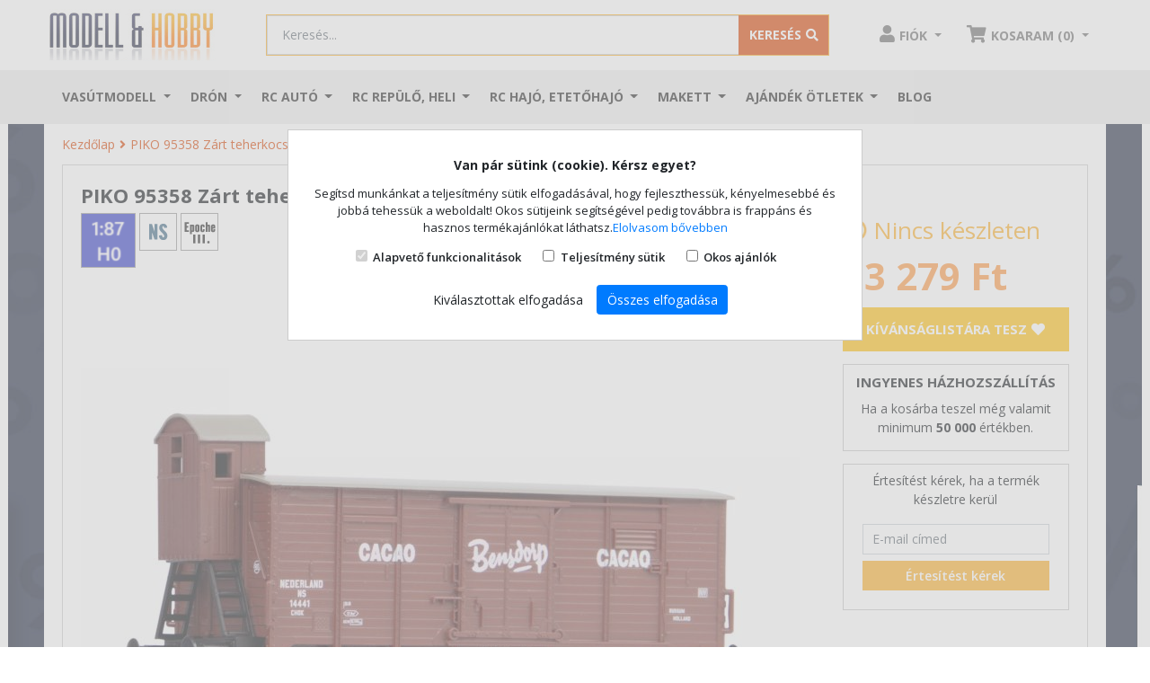

--- FILE ---
content_type: application/javascript
request_url: https://shop.modell.hu/js/custom_v02.js
body_size: 10958
content:
(function ($) {
	
	var NDBase = {
		scripts: {},
		conf: {
				url: 'https://shop.modell.hu/js/'
		},	
		
		countChar: function(e){
			var elem = $("#" + e.id);
			var c = 250 - parseInt(elem.val().length);

			$("#" + elem.data("counter") + " span").html(c);
			
			if(c < 0){
				$("#" + elem.data("counter") + " span").html(0);
				elem.val(elem.val().substr(0, 250));
				return false;
			}
		},
		
		loadScript: function(d,s,id,js,callback){
			var j,e = d.getElementsByTagName(s)[0];
			if(NDBase.scripts[id] == undefined){
				NDBase.scripts[id] = {};	
				NDBase.scripts[id].loaded = false;
				NDBase.scripts[id].callbacks = [];
			}
			
			if (d.getElementById(id)){
				if(NDBase.scripts[id].loaded == true){
					callback();
					return;
				}else{
					NDBase.scripts[id].callbacks.push(callback);				
				}
				return;
			}else{
				NDBase.scripts[id].callbacks.push(callback);				
			}
			
			j = d.createElement(s); 
			j.id=id; 
			j.src=js; 
			j.async=true; 
			j.onload = function(){
				NDBase.scripts[id].loaded = true;	
				if(NDBase.scripts[id].callbacks.length > 0){
					var i;
					for (i = 0; i < NDBase.scripts[id].callbacks.length; i++){
						NDBase.scripts[id].callbacks[i]();
					} 
				}
			};
			e.parentNode.insertBefore(j,e);			
		}
	};
	
	NDInit = function(options){
		Defaults = {
			sliderRangeFilter: '#filters-container .slider-range-filter',
			mobilFilterButtons: '#mobil_filter_buttons',
			wishlistBtns: '.addtowishlist',
			sticky: 'header .sticky',
			alertContatiner: '.alert-container',
			cart:{},
			review:{},
			customerAddress:{}
		};	

		var settings = $.extend({}, Defaults, options);
		
		NDSearchAutocomplete();
		
		if($("#newsletter_view_form").length > 0){
			NDNewsletter();
		}

		if($("#scroll-to-top").length > 0){			
			NDScrollToTop();
		}

		if($(".slider-range-filter").length > 0){			
			NDSliderRangeFilter();
		}

			NDMobilFilter();
		
		if($(".filters-container .filter-action").length > 0){			
			$(".filters-container .filter-action").click(function(){
				window.location.href = $(this).data("url");
			});
		}
		
		if($(".messages .message-close").length > 0){
			$(".messages .message-close").click(function(){
				$(this).closest("div.messages").css("display", "none");		
			});				
		}	
		
		if($(".addressbook").length){
			NDCustomerAddress(settings.customerAddress);
		}

		/* WISHLIST */		
		if($(settings.wishlistBtns).length){		
			NDWishlist();	
		}
		
		/*alerts*/
		if($("#catalog_product_alert_view_form").length){
			NDAlert();
		}
		
		NDReview();
		NDCart();
	
		if($("#checkout_container").length){
			NDCheckout();
		}	
		
		$('#modify_cookie_consent').click(function(event){
			$("#cookie_consent").css("display", "block");
			event.preventDefault();
			return false;		
		});
		
		
		$('#btn_cookie_consent_all').click(function(event){
			$('form[name=cookie_consent] input[name=cookie_consent_1]').prop('checked', true);
			$('form[name=cookie_consent] input[name=cookie_consent_2]').prop('checked', true);
			$('form[name=cookie_consent] input[name=cookie_consent_1]').attr("checked", "checked");
			$('form[name=cookie_consent] input[name=cookie_consent_2]').attr("checked", "checked");
		});
		
		$('form[name=cookie_consent]').submit(function(event){
			var frm_data = "cookie_consent_0=1&" + $(this).serialize();

			console.log(frm_data);

			$.ajax({
				type : "POST",
				url : "https://shop.modell.hu/page_home/cookie",
				data : frm_data,
				success : function(data){
					console.log(data);
					
					$.cookie('cookie_consent', data, {expires: 365});
					$("#cookie_consent").hide();
					// location.reload();				
				}
			});		

			event.preventDefault();
			return false;		
		});		

		//set impression_click
		$(".item.product_impression a").click(function(){
			var data = $(this).closest(".product_impression").data();
			var url = $(this).attr("href");
			
			console.log(data);
			
			ga('require', 'ec');
			ga('ec:addProduct', {
				'id': data.id,
				'name': data.name,
				'brand': data.brand,
				'position': data.position
			});
			ga('ec:setAction', 'click', {list: data.category});

			ga('send', 'event', 'UX', 'click', 'Results', {
				hitCallback: function() {
					document.location = url;
				}
			});			
			
			dataLayer.push({ ecommerce: null });  // Clear the previous ecommerce object.
			dataLayer.push({
			  event: "select_item",
			  ecommerce: {
				items: [
				{
				  item_id: data.id,
				  item_name: data.name,
				  price: data.price,
				  quantity: 1
				}
				]
			  }
			});				
			
			return false;		
		});
		
		/* PASSWORD CONTROL */
		if($("form input[type=password]").length > 0){
			$("form input[type=password]").each(function(){
				var p = $(this);

				p.addClass("password-fld");
				// p.after("<div class=\"input-group-append\"><span class=\"show-pw input-group-text\">MUTAT</span></div>");

				var b = p.closest("div").find(".show-pw");

				b.click(function(){
					if(p.attr("type") == 'password'){
						p.attr("type", "text");
						b.text("ELREJT");
					}else{
						p.attr("type", "password");
						b.text("MUTAT");
					}
				});

				p.closest("form").submit(function(){
					$(this).find(".password-fld").attr("type", "password");
				});
						
				
			});			
		}		
			
		$('#carousel-example').on('slide.bs.carousel', function (e) {
			var $e = $(e.relatedTarget);
			var idx = $e.index();
			var itemsPerSlide = 4;
			var totalItems = $('#carousel-example .carousel-item').length;

			
			if (idx >= totalItems-(itemsPerSlide-1)) {
				var it = itemsPerSlide - (totalItems - idx);
				for (var i=0; i<it; i++) {
					if (e.direction=="left") {
						$('#carousel-example .carousel-item').eq(i).appendTo('#carousel-example .carousel-inner');
					}
					else {
						$('#carousel-example .carousel-item').eq(0).appendTo('#carousel-example .carousel-inner');
					}
				}
			}
		});	
	};
	
	NDSearchAutocomplete = function( options ){
		Defaults = {
			url: '#url',
			frm: '#catalog_search_product_box_form',
			fld: '#query'
		};	

        var settings = $.extend({}, Defaults, options );
	
		if($(settings.frm).length && $(settings.fld).length){
			var autocomplete = $(settings.frm + ' ' + settings.fld).autocomplete({
				source:function(request, response){
					$.ajax({
						headers:{'modell-site-token': $('meta[name="modell-site-token"]').attr('content')},
						url:$(settings.frm + ' ' + settings.url).val() + request.term,
						encoding:'UTF-8',
						async:true,
						dataType:'json',
						success: response
					});
				},
				minLength: 3,
				autoFill: false,
				appendTo: settings.frm,
				select: function (event, ui) {
					return false;
				},
				focus: function(event, ui) {
					if (event.originalEvent.which === 40) {
						return false;
					}
				}
				
			}); 
			
			autocomplete.data("ui-autocomplete")._renderItem = function (ul, item){
			    return $("<li>")
				.attr( "data-value", item.id)
				.addClass("auto-autocomp")
			    .append("<div class=\"items-container\">"+item.value+"</div>")
			    .appendTo(ul)
			};					
			
			autocomplete.data("ui-autocomplete")._renderMenu = function(ul, items) {
			  var self = this;
			  ul.append('<li class="first"></li>');
			  $.each(items, function( index, item ){
			    self._renderItemData( ul, item );
			  });
			};							
		}			
	};	
	
	NDNewsletter = function( options ){
		var	Defaults = {
			newsletter_form: '#newsletter_view_form'
		};		
        var settings = $.extend({}, Defaults, options );
		var in_submit = false;

		var onSubmit = function(e){
			var form_data = $(this).serialize();

			if(in_submit == true){
				e.preventDefault();
				return false;				
			}else{
				$(settings.newsletter_form).find(':input:not(:disabled)').prop('disabled', true);
				in_submit = true;				
			}
			
			// console.log($('meta[name="modell-site-token"]').attr('content'));
			
			$.ajax({
				headers:{'modell-site-token': $('meta[name="modell-site-token"]').attr('content')},
				url: "newsletter_ajax/subscribe", 
				method: "POST", 
				data: form_data, 
				success: function(result){						
					$(settings.newsletter_form).closest("div").html(result).find("form").submit(onSubmit);
					$(settings.newsletter_form + "_modal").modal("show");
					in_submit = false;
					$(settings.newsletter_form).find(':input(:disabled)').prop('disabled', false);
				}
			});

			e.preventDefault();
			return false;			
		};

		if($(settings.newsletter_form).length > 0){
			$(settings.newsletter_form).submit(onSubmit);
		}
	};	
	
	NDScrollToTop = function( options ){
		Defaults = {
			btn: '#scroll-to-top'
		};	

        var settings = $.extend({}, Defaults, options );
		
		if($(settings.btn).length){
			
			$(settings.btn).click(function(){
				$('body, html').animate({scrollTop: 0}, 1000, 'easeOutBack');
				return false;
			});
			
			$(window).scroll(function() {
				
				if($(window).scrollTop() > 150){
					if(!$(settings.btn).hasClass("show")){
						$(settings.btn).addClass("show");
						$(".big-banners").addClass("fixed");
					}
				}else{
					if($(settings.btn).hasClass("show")){
						$(settings.btn).removeClass("show");
						$(".big-banners").removeClass("fixed");
					}
				}
				
			});
		}
			
	};	


/* wishlist functions*/
    NDWishlist = function( options ){
        var settings = $.extend({}, options );

		function onAdd(e, data){
			loadWishlistDialog(data.id, "add");
		}

		function onRemove(e, data){
			loadWishlistDialog(data.id, "delete");
		}

		function loadWishlistDialog(id, event){
			$.ajax({
				url: "catalog_wishlist_ajax/"+event+"/id/"+id, 
				method: "POST", 
				success: function(result){
					if(event == "delete"){
						location.reload();
						return;
					}
					
					NDModal().Html(result).Open();
				}
			});
		}


		if($(".addtowishlist").length > 0){	
			$(".addtowishlist").each(function() {
				var data = {};

				data.id = $(this).data("product");
				data.remove = $(this).data("remove");
				
				$(this).click(function(){
					if(data.remove == true){
						onRemove($(this), data);
					}else{
						onAdd($(this), data);
					}
				});
				
			});	
		}
	
		 
    };

/* filters funtions */
    NDSliderRangeFilter = function( options ){
        var settings = $.extend({}, options );

		var formatNumber = function(number){
			var p = number.toFixed(2).split(".");
			return p[0].split("").reverse().reduce(function(acc, number, i, orig) {
				return  number=="-" ? acc : number + (i && !(i % 3) ? " " : "") + acc;
			}, "");			
		};

		$(".slider-range-filter").each(function() {
			var data = $(this).data();

			var from = $(this).next(".slider-range-details").find(".slider-range-from");
			var to = $(this).next(".slider-range-details").find(".slider-range-to");
			var filter_btn = $(this).next(".slider-range-details").find(".slider-range-btn");

			$(this).slider({
				range: true,
				min: data.min,
				max: data.max,
				step: 100,
				values: [data.valueFrom, data.valueTo],
				slide: function( event, ui ) {
					from.val(formatNumber(ui.values[0]));
					to.val(formatNumber(ui.values[1]));
				},
			});
			
			from.val(formatNumber($(this).slider("values", 0)));
			to.val(formatNumber($(this).slider("values", 1)));
				
			
			filter_btn.click(function(){
				var from_val = from.val().replace(" ", "").replace(" ", "").replace(" ", "");
				var to_val = to.val().replace(" ", "").replace(" ", "").replace(" ", "");
				
				if(from_val == data.min && to_val == data.max){
					window.location.href = data.urlDefault;							
				}else{
					var u = data.urlFilter;
					u = u.replace("{from_value}", from_val);
					u = u.replace("{to_value}", to_val);				
					window.location.href = u;
				}
				
			});
		}); 
   };
   
	/* filters funtions */
    NDMobilFilter = function( options ){

		var flt_btn = $("#filter_btn");
		var ord_btn = $("#order_btn");
		var flts    = $("#filters-container");
		var ords    = $("#order_popup_container");

						
		$(window).resize(function(){
			flt_btn.removeClass("show");
			flts.removeClass("show");
		});			
		
		flt_btn.click(function(){
			if($(this).hasClass("show")){
				flt_btn.removeClass("show");
				flts.removeClass("show");
			}else{
				flt_btn.addClass("show");		
				flts.addClass("show");
			}
		});		

		flts.find(".btn-close").click(function(){
			flt_btn.removeClass("show");
			flts.removeClass("show");
		});

		ord_btn.click(function(){
			if($(this).hasClass("show")){
				ord_btn.removeClass("show");
				ords.removeClass("show");
			}else{
				ord_btn.addClass("show");		
				ords.addClass("show");
			}
		});			
			
	
	};   

/* modal popup*/
	NDModal = function() {
		var content;

		this.Html = function(html){
			if($("#NDModal").length){
				$("#NDModal .modal-content").html("");
			}else{
				$("body").append("<div class=\"modal fade\" id=\"NDModal\" tabindex=\"-1\" role=\"dialog\"><div class=\"modal-dialog modal-dialog-centered\" role=\"document\"><div class=\"modal-content\"></div></div></div>");
			}
			
			content = html;						
			return this;
		}

		this.Data = function(data){
			if($("#NDModal").length){
				$("#NDModal .modal-content").html("");
			}else{
				$("body").append("<div class=\"modal fade\" id=\"NDModal\" tabindex=\"-1\" role=\"dialog\"><div class=\"modal-dialog modal-dialog-centered\" role=\"document\"><div class=\"modal-content\"></div></div></div>");
			}
					
			var header = "<div class=\"modal-header\"><h5 class=\"modal-title\" id=\"exampleModalLongTitle\">"+data.title+"</h5><button type=\"button\" class=\"close\" data-dismiss=\"modal\" aria-label=\"Close\"><span aria-hidden=\"true\">&times;</span></button></div>";
			var body   = "<div class=\"modal-body\"><h5 class=\"mt-4 mb-4 text-center\">"+data.message+"</h5></div>";
			var footer = "<div class=\"modal-footer\"><button type=\"button\" class=\"btn btn-secondary\" data-dismiss=\"modal\">Bezár</button></div>";			
					
			content = header+body+footer;						
			return this;
		}

	
		this.Open = function(){
			$("#NDModal .modal-content").html(content);
			$("#NDModal").addClass($("#NDModal .modal-content .modal-body").data("class"));
			$("#NDModal").modal('show');
			
			$('#NDModal').on('hidden.bs.modal', function (e) {
				$("#NDModal .modal-content").html("");
			});

			return this;
		}

		this.Close = function(){
			$("#NDModal .modal-content").html("");
			$("#NDModal").modal('hide');
			return this;
		}
	
		return this;
	};

/* customer address funtions */	
    NDCustomerAddress = function( options ){
		Defaults = {
			btnAdd: '.btn-address-new',
			btnEdit: '.btn-address-edit',
			btnDelete: '.btn-address-delete',
			btnSave: '#NDModal #save',
			btnConfirm: '#NDModal #ajax_delete'
		};	

        var settings = $.extend({}, Defaults, options );

		var btnAdd    = $(settings.btnAdd);
		var btnEdit   = $(settings.btnEdit);
		var btnDelete = $(settings.btnDelete);


		if(btnAdd.length){		
			btnAdd.each(function(){
				$(this).click(function(){
					var data = $(this).data();
					loadAddressDialog('new', data.addressType);					
				});								
			});
		}		

		if(btnEdit.length){		
			btnEdit.each(function(){
				$(this).click(function(){
					var data = $(this).data();
					loadAddressDialog('edit', data.addressType, data.addressId);
				});								
			});
		}		

		if(btnDelete.length){		
			btnDelete.each(function(){
				$(this).click(function(){
					var data = $(this).data();
					loadAddressDialog('delete', data.addressType, data.addressId);
				});								
			});
		}	

		function loadAddressDialog(e, t, v, frm){
			$.ajax({
				url: "customer_address_ajax/"+e+"/type/"+t+"/value/"+v, 
				method: "POST", 
				data: frm,
				success: function(result){
					if(result == "success" || result == ""){
						loadAddressList(t);
						NDModal().Close();
					}else{
						NDModal().Html(result).Open();
						
						$(settings.btnSave).click(function(){
							loadAddressDialog(e, t, v, $(this).closest("form").serialize());
						});											

						$(settings.btnConfirm).click(function(){
							var form = $(this).closest("form");
							$.ajax({
								type: "POST",
								url: "customer_address_ajax/"+e+"/type/"+t+"/value/"+v, 
								data: form.serialize(),
								success: function(data){
									loadAddressList(t);
									NDModal().Close();
								}
							});	
						});											

					}

					
				}
			});
		}

		function loadAddressList(t){
			$.ajax({
				type: "POST",
				url: "customer_address_ajax/list/type/"+t, 
				success: function(result){
					$("#address_" + t + "_container").html(result);	

					if($(settings.btnEdit).length){		
						$(settings.btnEdit).each(function(){
							$(this).click(function(){
								var data = $(this).data();
								loadAddressDialog('edit', data.addressType, data.addressId);
							});								
						});
					}		

					if($(settings.btnDelete).length){		
						$(settings.btnDelete).each(function(){
							$(this).click(function(){
								var data = $(this).data();
								loadAddressDialog('delete', data.addressType, data.addressId);
							});								
						});
					}	
					
				}
			});	
		}		
	};
	
	/* alerts functions*/
	NDAlert = function( options ){
		var	Defaults = {
			alert_form: '#catalog_product_alert_view_form'
		};		
        var settings = $.extend({}, Defaults, options );
		var in_submit = false;

		var onSubmit = function(e){
			var form_data = $(this).serialize();

			if(in_submit == true){
				e.preventDefault();
				return false;				
			}else{
				$(settings.alert_form).find(':input:not(:disabled)').prop('disabled', true);
				in_submit = true;				
			}
			
			$.ajax({
				headers:{'modell-site-token': $('meta[name="modell-site-token"]').attr('content')},
				url: "catalog_product_alert_ajax/subscribe", 
				method: "POST", 
				data: form_data, 
				success: function(result){
					$(settings.alert_form).closest("div").html(result).find("form").submit(onSubmit);
					$(settings.alert_form + "_modal").modal("show");
					in_submit = false;
					$(settings.alert_form).find(':input(:disabled)').prop('disabled', false);
				}
			});

			e.preventDefault();
			return false;			
		};

		if($(settings.alert_form).length > 0){
			$(settings.alert_form).submit(onSubmit);
		}
	};	

/* review funtions */	
	NDReview = function( options ){
		var Defaults = {
			btnAdd: '#btn_review_add',
			btnSave: '#catalog_review_add_form #save',
			btnGoTo: '.review-link-in',
			onClickAddReview: function(id, frm){},			
			onClickSave: function(){},			
		};		
		
        var settings = $.extend({}, Defaults, options );
		var in_submit = false;

		var btnAdd = $(settings.btnAdd);
				
		if(btnAdd.length){		
			btnAdd.click(function(){
				var data = btnAdd.data();
				loadReviewDialog(data.product);				
			});				
		}

		function loadReviewDialog(product, frm){
			$.ajax({
				headers:{'modell-site-token': $('meta[name="modell-site-token"]').attr('content')},
				url: "catalog_review_ajax/add/product_id/"+product, 
				method: "POST", 
				data: frm,
				success: function(result){
					if(result == "success" || result == ""){
						NDModal().Close();
					}else{
						NDModal().Html(result).Open();

						var curr = $("#NDModal .btn-review-container#btns-rating button.active").val();
						
						if(curr != ''){
							$("#NDModal .btn-review-container#btns-rating button").removeClass("selected");
							for (i = 1; i <= curr; i++) { 
								$("#NDModal .btn-review-container#btns-rating button[value='" + i + "']").addClass("selected");
							}							
						}	

						$("#NDModal .btn-review-container button").hover(function(){
							var pos = $(this).val();
							var parent = $(this).closest(".btn-review-container").attr("id");
							
							$("#NDModal .btn-review-container#"+parent+" button").removeClass("selected");
							for (i = 1; i <= pos; i++) { 
								$("#NDModal .btn-review-container#"+parent+" button[value='" + i + "']").addClass("selected");
							}		
						});

						$("#NDModal .btn-review-container").mouseleave(function(){
							var parent = $(this).attr("id");
							var pos = $("#NDModal .btn-review-container#"+parent+" button.active").val();
							
							if(pos != ''){
								$("#NDModal .btn-review-container#"+parent+" button").removeClass("selected");
								for (i = 1; i <= pos; i++) { 
									$("#NDModal .btn-review-container#"+parent+" button[value='" + i + "']").addClass("selected");
								}							
							}
						});	

						$("#NDModal .btn-review-container button").click(function(){
							var parent = $(this).closest(".btn-review-container").attr("id");
							var pos = $(this).val();

							$("#NDModal #"+parent.replace("btns-", "")).val(pos);				
							$("#NDModal .btn-review-container#"+parent+" button").removeClass("active");
							$("#NDModal .btn-review-container#"+parent+" button[value='" + pos + "']").addClass("active");

							for (i = 1; i <= pos; i++) { 
								$("#NDModal .btn-review-container#"+parent+" button[value='" + i + "']").addClass("selected");
							}		
						});	

						
						$(settings.btnSave).click(function(){
							loadReviewDialog(product, $(this).closest("form").serialize());
						});											
					}
				}
			});
		}
		
	};
 
/* cart funtions */
    NDCart = function( options ){
		Defaults = {
			defaultQty: 1,
			maxQty: 99,
			inpQty: '#cart_qty',			
			btnUp: '#cart_qty_up',
			btnDown: '#cart_qty_down',
			btnAdd: '.add_to_cart_btn',
			btnReOrder: '.re_order_btn',
			grouped: '.grouped-products',

			miniCartList: '#mini_cart',

			cartList: '#cart_list_container',

			onClickQtyUp: function(){},			
			onClickQtyDown: function(){},			
			onClickAddToCart: function(){},			
			onClickDeleteToCart: function(){},	
			onClickUpdateToCart: function(){},	
			
		};	

        var settings = $.extend({}, Defaults, options );	
	
		var btnUp   = $(settings.btnUp);
		var btnDown = $(settings.btnDown);
		var btnAdd = $(settings.btnAdd);
		var inpQty  = $(settings.inpQty);
		var btnReOrder = $(settings.btnReOrder);

		var cart_list  = $(settings.cartList);

		var miniCartList  = $(settings.miniCartList);

		var grouped  = $(settings.grouped);

		if(cart_list.length){
			initCartActions(cart_list);
			// loadCartList(cart_list);
		}		

		if(miniCartList.length){
			loadMiniCartList(miniCartList);
		}		
	
		if(grouped.length){
			groupedProductInit(grouped);
		}		
	
		if(inpQty.length){		
			if(btnUp.length){		
				btnUp.click(function(){
					var qty = parseInt(inpQty.val());
					if(isNaN(qty)){
						qty = settings.defaultQty;	
					}
						
					if(qty < settings.maxQty){
						qty = qty + 1;	
					}else qty = settings.maxQty;
					
					inpQty.val(qty);
					
					settings.onClickQtyUp();
				});
			}

			if(btnDown.length){		
				btnDown.click(function(){
					var qty = parseInt(inpQty.val());
					if(isNaN(qty)){
						qty = settings.defaultQty;	
					}
						
					if(qty > 1){
						qty = qty - 1;	
					}else qty = 1;
					
					inpQty.val(qty);
					
					settings.onClickQtyDown();
				});				
			}			
		}

		
		if(btnAdd.length){
			btnAdd.each(function(){
				$(this).click(function(){
					$(this).prop('disabled', true);

					var data = $(this).data();
					
					if(inpQty.length){
						data.qty = inpQty.val();
					}else{
						data.qty = 1;
					}
					
					addToCart(data);
					
					settings.onClickAddToCart($(this));
					
					$(this).prop('disabled', false);
				});				
				
			});			
		}
		
		
		if($("#preorder_form").length){
			$("#preorder_form #preorder_btn").click(function(){
				$(this).prop('disabled', true);

				var data = $(this).data();
				
				if($("#preorder_form #preorder_qty").length){
					data.qty = $("#preorder_form #preorder_qty").val();
				}else{
					data.qty = 1;
				}

				if($("#preorder_form #preorder_phone").val().length < 6){
					alert('Hiba! Kérjük ad meg a valós telefonszámod.');
					event.stopPropagation();
					event.preventDefault();
					$(this).prop('disabled', false);
					return false;
				}

				if($("#preorder_form #preorder_phone").length){
					data.phone = $("#preorder_form #preorder_phone").val();
				}else{
					data.phone = "";
				}
				
				addToPreorder(data);
				
				$(this).prop('disabled', false);
			});				
		}

	
		if(btnReOrder.length){
			btnReOrder.each(function(){
				$(this).click(function(){
					$(this).prop('disabled', true);

					var data = $(this).data();

					$.ajax({
						url: "commerce_cart_ajax/reorder", 
						method: "POST", 
						data: "order_id="+data.order, 
						success: function(result){	
							NDModal().Html(result).Open();
							refreshCart();
						}
					});			


					$(this).prop('disabled', false);
				});				
				
			});			
		}	
	
		if($(".kiegeszito-container .form-check-input").length > 0){
			$(".kiegeszito-container .form-check-input").change(function(){
				var checked_price = 0;
				var main_price = parseInt($(".price-box .original-price").data("price"));

				$(".kiegeszito-container .form-check-input").each(function(){
					if($(this).is(':checked')){
						checked_price =  parseInt(checked_price) +  parseInt($(this).val());
					}
				});
				
				main_price = parseInt(main_price + checked_price);
				$(".price-box .price-value").text(main_price.toFixed(2).replace(/\d(?=(\d{3})+\.)/g, '$& ').replace(".00", "") + " Ft");
			});
		}
	
		function refreshCart(){
			if(miniCartList.length){
				loadMiniCartList(miniCartList);
			}

			if(cart_list.length){
				loadCartList(cart_list);
			}	
		}
		
		function addToPreorder(data){
			$.ajax({
				url: "commerce_cart_ajax/preorder", 
				method: "POST", 
				data: "product_id="+data.product+"&qty="+data.qty+"&phone="+data.phone, 
				success: function(result){	
					NDModal().Html(result).Open();
					refreshCart();
				}
			});			
		}			
		
		function addToCart(data){
			var linked_ids = ""; 
			if($(".kiegeszito-container .form-check-input").length > 0){
				$(".kiegeszito-container .form-check-input").each(function(){
					if($(this).is(':checked')){
						if(linked_ids != ""){
							linked_ids =  linked_ids + "|";
						}
						
						linked_ids =  linked_ids + $(this).attr("id").replace("kieg_", "");						
					}
				});			
			}
						
			$.ajax({
				url: "commerce_cart_ajax/add", 
				method: "POST", 
				data: "product_id="+data.product+"&qty="+data.qty+"&linked_ids="+linked_ids, 
				success: function(result){	
					NDModal().Html(result).Open();
					refreshCart();
				}
			});			
		}	

		function addToCartGift(data){
			$.ajax({
				url: "promotion_freegift_ajax/add", 
				method: "POST", 
				data: "product_id="+data.product+"&qty="+data.qty, 
				success: function(result){
					if(result){
						NDModal().Html(result).Open();
					}
					refreshCart();
				}
			});			
		}		

		function updateCartItem(data){			
			$.ajax({
				url: "commerce_cart_ajax/update", 
				method: "POST", 
				data: "id="+data.id+"&qty="+data.qty, 
				success: function(result){
					if(result){
						NDModal().Html(result).Open();
					}
					refreshCart();
				}
			});							
		}		

		function deleteCartItem(data){
			$.ajax({
				url: "commerce_cart_ajax/delete", 
				method: "POST", 
				data: "id="+data.id, 
				success: function(result){	
					if(result){
						NDModal().Html(result).Open();
					}
					refreshCart();
				}
			});				
		}		
		
		function groupedProductInit(e){
			var id =  e.find("#selected_grouped_product").data("product");
			var product_items =  e.find(".grouped-item");
			
			$(".add_to_cart button.add_to_cart_btn").data("product", id);
			
			product_items.each(function(){
				$(this).click(function(){
					var id = $(this).data("product");
					e.find("#selected_grouped_product").data("product", id);
					e.find("#selected_grouped_product").html( $(this).html());
					
					$(".add_to_cart button.add_to_cart_btn").data("product", id);
				});
			});
		}

		function initCartActions(e){
			e.find(".cart_qty_up").click(function(){
				var inp = $(this).closest("tr.cart-item-row").find(".cart_qty");
				var qty = parseInt(inp.val());
				
				if(isNaN(qty)){
					qty = settings.defaultQty;	
				}
					
				if(qty < settings.maxQty){
					qty = qty + 1;	
				}else qty = settings.maxQty;
				
				inp.val(qty);					
			});

			e.find(".cart_qty_down").click(function(){
				var inp = $(this).closest("tr.cart-item-row").find(".cart_qty");
				var qty = parseInt(inp.val());

				if(isNaN(qty)){
					qty = settings.defaultQty;	
				}
					
				if(qty > 1){
					qty = qty - 1;	
				}else qty = 1;
				
				inp.val(qty);						
			});	

			e.find(".btn_save").click(function(){
				var data = $(this).data();
				data.qty = $(this).closest("tr.cart-item-row").find(".cart_qty").val();
				updateCartItem(data);
				settings.onClickUpdateToCart($(this));
			});
			
			e.find(".cart_qty").keyup(function(e){
				if(e.keyCode == 13){
					var data = $(this).data();
					data.qty = $(this).closest("tr.cart-item-row").find(".cart_qty").val();
					updateCartItem(data);
					settings.onClickUpdateToCart($(this));
				}
			});
								
			
			e.find(".btn_delete").click(function(){
				var data = $(this).data();
				data.qty = $(this).closest("tr.cart-item-row").find(".cart_qty").val();
				deleteCartItem(data);
				
				settings.onClickDeleteToCart($(this));
			});	

			//coupon
			e.find("#cart_coupon button[name=\"validate\"]").click(function(){
				//send post						
				var form_controls = e.find("#cart_coupon input.form-control"); 
				var form_data = "validate=1";

				form_controls.each(function(){
					form_data = form_data + "&" + $(this).attr("name") + "=" + $(this).val();
				});

				$.ajax({
					type: "POST",
					data: form_data,
					url: "commerce_cart_ajax/view", 
					success: function(result){
						refreshCart();								
						NDModal().Data(result).Open();
					}
				});
				
			});

			e.find("#cart_coupon button[name=\"remove\"]").click(function(){
				//send post						
				var form_controls = e.find("#cart_coupon input.form-control");
				var form_data = "remove=1";

				form_controls.each(function(){
					form_data = form_data + "&" + $(this).attr("name") + "=" + $(this).val();
				});

				$.ajax({
					type: "POST",
					data: form_data,
					url: "commerce_cart_ajax/view", 
					success: function(result){
						refreshCart();								
						NDModal().Data(result).Open();
					}
				});
				
			});
			
			//rewardpoints
			e.find("#cart_rewardpoints #fill_all_points").change(function(){
				if($(this).prop("checked") == true){
					e.find("#cart_rewardpoints input[name=\"rewardpoints\"]").val($(this).data("points")); 
					//send post						
					var form_controls = e.find("#cart_rewardpoints input.form-control"); 
					var form_data = "validate=1";

					form_controls.each(function(){
						form_data = form_data + "&" + $(this).attr("name") + "=" + $(this).val();
					});
					
					$.ajax({
						type: "POST",
						data: form_data,
						url: "commerce_cart_ajax/view", 
						success: function(result){
							refreshCart();								
							NDModal().Data(result).Open();
						}
					});							
				}else{
					e.find("#cart_rewardpoints input[name=\"rewardpoints\"]").val(0); 
				}
			});					
			
			
			e.find("#cart_rewardpoints button[name=\"validate\"]").click(function(){
				//send post						
				var form_controls = e.find("#cart_rewardpoints input.form-control"); 
				var form_data = "validate=1";

				form_controls.each(function(){
					form_data = form_data + "&" + $(this).attr("name") + "=" + $(this).val();
				});
				
				$.ajax({
					type: "POST",
					data: form_data,
					url: "commerce_cart_ajax/view", 
					success: function(result){
						refreshCart();								
						NDModal().Data(result).Open();
					}
				});
				
			});		

			e.find("#cart_rewardpoints button[name=\"remove\"]").click(function(){
				//send post						
				var form_controls = e.find("#cart_rewardpoints input.form-control"); 
				var form_data = "remove=1";

				form_controls.each(function(){
					form_data = form_data + "&" + $(this).attr("name") + "=" + $(this).val();
				});
				
				$.ajax({
					type: "POST",
					data: form_data,
					url: "commerce_cart_ajax/view", 
					success: function(result){
						refreshCart();								
						NDModal().Data(result).Open();
					}
				});
				
			});			

			e.find(".product-slider").each(function(){
				var id = $(this).attr("id");

				var owl = $('#'+id+' .owl-carousel');
				
				owl.owlCarousel({
					loop:false,
					margin:10,
					nav:false,
					dots:false,
					responsive:{0:{items:3},480:{items:4},740:{items:5},1000:{items:7}
					}
				});

				$("#"+id+" .customNavigation .next").click(function(){
					owl.trigger('next.owl.carousel');
				});
				
				$("#"+id+" .customNavigation .prev").click(function(){
					owl.trigger('prev.owl.carousel');
				});		
				
			});
			
			$(function () {
			  $('[data-toggle="tooltip"]').tooltip({placement:"right", html:true});
			});
			
			
			e.find(".add_to_cart_gift_btn").each(function(){
				$(this).click(function(){
					$(this).prop('disabled', true);

					var data = $(this).data();
					data.qty = 1;
					
					console.log(data);
					
					addToCartGift(data);
					
					$(this).prop('disabled', false);
				});				
				
			});		
		}
		
		function loadCartList(e){
			e.append('<div class="spinner-bg"><div class="spinner-border"><span><span></div></div>');
			$.ajax({
				type: "POST",
				url: "commerce_cart_ajax/view", 
				success: function(result){
					e.html(result);
					initCartActions(e);
				}
			});				
			
		}		
		
		function loadMiniCartList(e){
			$.ajax({
				type: "POST",
				url: "commerce_cart_ajax/mini_cart_list", 
				success: function(result){
					e.html(result);	

					e.find(".btn_delete").click(function(){
						var data = $(this).data();
						deleteCartItem(data);
						
						settings.onClickDeleteToCart($(this));
					});
					
				}
			});				
			
		}	

		function loadCartSummary(e){
			$.ajax({
				type: "POST",
				url: "commerce_cart_ajax/cart_summary", 
				success: function(result){
					e.html(result);	
				}
			});					
		}
		
		function loadCartRewardpoints(e){
			$.ajax({
				type: "POST",
				url: "promotion_rewardpoints_cart_ajax/index", 
				success: function(result){
					e.html(result);	
				}
			});							
		}		
		
		return this;
	};	 

/* Checkout funtions */
    NDCheckout = function( options ){
		Defaults = {
			checkoutContainer: '#checkout_container',

			onClickQtyUp: function(){},			
			onClickQtyDown: function(){},			
			onClickAddToCart: function(){},			
		};	

        var settings = $.extend({}, Defaults, options );	
	

		var checkout_container  = $(settings.checkoutContainer);

		if(checkout_container.length){		
			initCheckoutActions(checkout_container);
		}		 

		if($("#commerce_shipping_postapont_checkout").length > 0){
			window.addEventListener("message", function(event){
			}, false);		
		}
				
		function refreshCheckout(){
			if(checkout_container.length){
				loadCheckout(checkout_container);
			}	
		}

		function completedGuestShippingAddress(e){
			var result = true;
			
			e.find("form#commerce_shipping_delivery_checkout .req").each(function(){
				if($(this).val() == ""){
					result = false;
				}
			});

			e.find("form#commerce_shipping_mpl_checkout .req").each(function(){
				if($(this).val() == ""){
					result = false;
				}
			});
			
			return result;
		}
		
		function completedGuestBillingAddress(e){
			var result = true;
			
			e.find("form#commerce_checkout_view_billing .req").each(function(){
				if($(this).val() == ""){
					result = false;
				}
			});
			
			return result;
		}		
		
		function initCheckoutActions(e, form_data){			
			if($("#commerce_shipping_postapont_checkout").length > 0){
				window.addEventListener("message", function(event){
					if(event.origin != undefined && event.origin == 'https://shop.modell.hu'){
						data = event.data; //jQuery.parseJSON(event.data);
						if(data.id != undefined){
							var form_data = $("form#commerce_shipping_postapont_checkout").serialize() + "&checkout_shipping_options_change=1&" + $.param(data);
							console.log(form_data);
							loadCheckout(e, form_data);
						}
					}

				}, false);		
			}
			
			if($("#commerce_shipping_postapont_checkout").length > 0){
				e.find("#commerce_shipping_postapont_checkout #postapont_clear_point").click(function(){
					var form_data = $("form#commerce_shipping_postapont_checkout").serialize() + "&checkout_shipping_options_clear=1";
					loadCheckout(e, form_data);
				});								
			}	

			//login
			e.find("#login_form button[name=\"login\"]").click(function(){
				//send post						
				var form_controls = e.find("#login_form input.form-control"); 
				var form_data = "login=1";

				form_controls.each(function(){
					form_data = form_data + "&" + $(this).attr("name") + "=" + $(this).val();
				});
				
				loadCheckout(e, form_data);
			});					


			//registration
			if(e.find("#registration_form #cart_registration").is(':checked')){
				e.find("#registration_form .registration-tag").show();
			}else{
				e.find("#registration_form .registration-tag").hide();
			}
			
			e.find("#registration_form #cart_registration").change(function(){
				if($(this).is(':checked')){
					e.find("#registration_form .registration-tag").show();
				}else{
					e.find("#registration_form .registration-tag").hide();
				}
			});					

			e.find("#registration_form button[name=\"registration\"]").click(function(){
				if(e.find("#registration_form #cart_registration").is(':checked')){
					//send post						
					var form_controls = e.find("#registration_form input.form-control"); 
					var form_controls_select = e.find("#registration_form select.form-control"); 
					var form_controls_checkbox = e.find("#registration_form input.form-check-input"); 
					var form_data = "registration=1";					

					form_controls_select.each(function(){
						form_data = form_data + "&" + $(this).attr("name") + "=" + $(this).val();
					});

					form_controls_checkbox.each(function(){
						if($(this).is(':checked')){
							form_data = form_data + "&" + $(this).attr("name") + "=" + $(this).val();
						}
					});

				}else{
					var form_controls = e.find("#registration_form input.form-control"); 
					var form_data = "guest=1";												
				}
				
				form_controls.each(function(){
					form_data = form_data + "&" + $(this).attr("name") + "=" + $(this).val();
				});
				
				loadCheckout(e, form_data);
			});					

			
			//coupon
			e.find("#cart_coupon button[name=\"validate\"]").click(function(){
				//send post						
				var form_controls = e.find("#cart_coupon input.form-control"); 
				var form_data = "validate=1";

				form_controls.each(function(){
					form_data = form_data + "&" + $(this).attr("name") + "=" + $(this).val();
				});

				$.ajax({
					type: "POST",
					data: form_data,
					url: "commerce_checkout_ajax/view", 
					success: function(result){
						refreshCheckout();								
						NDModal().Data(result).Open();
					}
				});
				
			});
			
			
			e.find("#cart_coupon button[name=\"remove\"]").click(function(){
				//send post						
				var form_controls = e.find("#cart_coupon input.form-control");
				var form_data = "remove=1";

				form_controls.each(function(){
					form_data = form_data + "&" + $(this).attr("name") + "=" + $(this).val();
				});

				$.ajax({
					type: "POST",
					data: form_data,
					url: "commerce_checkout_ajax/view", 
					success: function(result){
						refreshCheckout();								
						NDModal().Data(result).Open();
					}
				});
				
			});

			//rewardpoints
			e.find("#cart_rewardpoints #fill_all_points").change(function(){
				if($(this).prop("checked") == true){
					e.find("#cart_rewardpoints input[name=\"rewardpoints\"]").val($(this).data("points")); 
					
					//send post						
					var form_controls = e.find("#cart_rewardpoints input.form-control"); 
					var form_data = "validate=1";

					form_controls.each(function(){
						form_data = form_data + "&" + $(this).attr("name") + "=" + $(this).val();
					});
					
					$.ajax({
						type: "POST",
						data: form_data,
						url: "commerce_cart_ajax/view", 
						success: function(result){
							refreshCheckout();							
							NDModal().Data(result).Open();
						}
					});							
				}else{
					e.find("#cart_rewardpoints input[name=\"rewardpoints\"]").val(0); 
				}
			});					
			
			
			e.find("#cart_rewardpoints button[name=\"validate\"]").click(function(){
				//send post						
				var form_controls = e.find("#cart_rewardpoints input.form-control"); 
				var form_data = "validate=1";

				form_controls.each(function(){
					form_data = form_data + "&" + $(this).attr("name") + "=" + $(this).val();
				});
				
				$.ajax({
					type: "POST",
					data: form_data,
					url: "commerce_cart_ajax/view", 
					success: function(result){
						refreshCheckout();							
						NDModal().Data(result).Open();
					}
				});
				
			});		

			e.find("#cart_rewardpoints button[name=\"remove\"]").click(function(){
				//send post						
				var form_controls = e.find("#cart_rewardpoints input.form-control"); 
				var form_data = "remove=1";

				form_controls.each(function(){
					form_data = form_data + "&" + $(this).attr("name") + "=" + $(this).val();
				});
				
				$.ajax({
					type: "POST",
					data: form_data,
					url: "commerce_cart_ajax/view", 
					success: function(result){
						refreshCheckout();								
						NDModal().Data(result).Open();
					}
				});
				
			});
			

			//details - save shipping type commerce_checkout_view_shipping_form
			e.find("form#commerce_checkout_view_shipping #shipping-methods label").click(function(event){
				if(!$(this).hasClass("active")){
					//send post						
					var form_controls = e.find("form#commerce_checkout_view_shipping input.form-control"); 
					var form_data = "save_shipping_method=1&shipping_method=" + $(this).find("input").val();
					
					form_controls.each(function(){
						if($(this).attr("type") != "radio"){
							form_data = form_data + "&" + $(this).attr("name") + "=" + $(this).val();
						}
					});							
					
					loadCheckout(e, form_data);
				}
				event.stopPropagation();
				event.preventDefault();
			});	

			var error = false;

			//details - save shipping address guest
			e.find("#shipping-methods-container form#commerce_shipping_delivery_checkout .req").change(function(){
				if($(this).val() == ""){
					$(this).closest(".input-group").addClass("error_field");
					$(this).closest(".input-group").find(".error_field_message").html("Kötelező megadni!");
					error = true;
				}else{
					$(this).closest(".input-group").removeClass("error_field");
					$(this).closest(".input-group").find(".error_field_message").html("");
				}
				
				if(completedGuestShippingAddress(e) == true){
				
					//send post						
					var form_controls = e.find("#shipping-methods-container form#commerce_shipping_delivery_checkout input.form-control"); 
					var form_data = "save_shipping_address=1&country_id=" + e.find("#shipping-methods-container select#country_id").val();

					form_controls.each(function(){
						if($(this).attr("type") != "select"){
							form_data = form_data + "&" + $(this).attr("name") + "=" + $(this).val();
						}
					});							
				
					loadCheckout(e, form_data);
				}
			});
			e.find("#shipping-methods-container form#commerce_shipping_dpd_checkout .req").change(function(){
				if($(this).val() == ""){
					$(this).closest(".input-group").addClass("error_field");
					$(this).closest(".input-group").find(".error_field_message").html("Kötelező megadni!");
					error = true;
				}else{
					$(this).closest(".input-group").removeClass("error_field");
					$(this).closest(".input-group").find(".error_field_message").html("");
				}
				
				if(completedGuestShippingAddress(e) == true){
				
					//send post						
					var form_controls = e.find("#shipping-methods-container form#commerce_shipping_dpd_checkout input.form-control"); 
					var form_data = "save_shipping_address=1&country_id=" + e.find("#shipping-methods-container select#country_id").val();

					form_controls.each(function(){
						if($(this).attr("type") != "select"){
							form_data = form_data + "&" + $(this).attr("name") + "=" + $(this).val();
						}
					});							
				
					loadCheckout(e, form_data);
				}
			});					

			//details - save billing type
			e.find("form#commerce_checkout_view_billing #same_as").change(function(){
				
				if($(this).is(":checked")){
					var form_data = "save_billing_type=1&same_as=1";
				}else{
					var form_data = "save_billing_type=1";
				}

				var form_controls = e.find("form#commerce_checkout_view_billing input.form-control"); 
				form_controls.each(function(){
					if($(this).attr("type") != "select"){
						form_data = form_data + "&" + $(this).attr("name") + "=" + $(this).val();
					}
				});

				loadCheckout(e, form_data);
			});

			//details - save billing address
			e.find("form#commerce_checkout_view_billing .form-control").change(function(){
				if($(this).val() == ""){
					$(this).closest(".input-group").addClass("error_field");
					$(this).closest(".input-group").find(".error_field_message").html("Kötelező megadni!");
					error = true;
				}else{
					$(this).closest(".input-group").removeClass("error_field");
					$(this).closest(".input-group").find(".error_field_message").html("");
				}
				
				if(completedGuestBillingAddress(e) == true){
					//send post						
					var form_controls = e.find("form#commerce_checkout_view_billing input.form-control"); 
					var form_data = "save_billing_address=1&country_id=" + e.find("form#commerce_checkout_view_billing select#country_id").val();

					form_controls.each(function(){
						if($(this).attr("type") != "select"){
							form_data = form_data + "&" + $(this).attr("name") + "=" + $(this).val();
						}
					});							
				
					console.log("details - save billing address");
					console.log(form_data);
					
					loadCheckout(e, form_data);
				}
			});		

			//details - save shipping type
			e.find("form#commerce_checkout_view_payment #payment-methods label").click(function(){
				if(!$(this).hasClass("active")){
					//send post						
					var form_controls = e.find("form#commerce_checkout_view_payment input.form-control"); 
					var form_data = "save_payment_method=1&payment_method=" + $(this).find("input").val();
					
					form_controls.each(function(){
						if($(this).attr("type") != "radio"){
							form_data = form_data + "&" + $(this).attr("name") + "=" + $(this).val();
						}
					});							
					loadCheckout(e, form_data);				
				}
				
				event.stopPropagation();
				event.preventDefault();				
			});	
			
			e.find(".commerce-checkout-content .details-box button#invalid_checkout").click(function(){
				var msg = $(this).data("message");
				if(msg != ""){
					NDModal().Data({"title":"Pénztár", "message":msg}).Open();
				}else{
					NDModal().Data({"title":"Pénztár", "message":"Kérjük minden kötelező mezőt töltsön ki!"}).Open();
				}
			});	

			e.find(".commerce-checkout-content .details-box a#valid_checkout").click(function(){
				if(error == true){
					NDModal().Data({"title":"Pénztár", "message":"Kérjük minden kötelező mezőt töltsön ki!"}).Open();
					return false;
				}						
			});	
			
			//details - create shipping address logged
			e.find("form#commerce_shipping_delivery_checkout button.btn-address-new").click(function(){
				var data = $(this).data();
				loadCheckoutAddress("new", "shipping", "", "");						
			});					

			e.find("form#commerce_shipping_dpd_checkout button.btn-address-new").click(function(){
				var data = $(this).data();
				loadCheckoutAddress("new", "shipping", "", "");						
			});					

			e.find("form#commerce_shipping_mpl_checkout button.btn-address-new").click(function(){
				var data = $(this).data();
				loadCheckoutAddress("new", "shipping", "", "");						
			});					
			
			//details - edit shipping address logged
			e.find("form#commerce_shipping_delivery_checkout button.btn-address-edit").click(function(){
				var data = $(this).data();
				loadCheckoutAddress("edit", "shipping", data.addressId, "");						
			});					

			e.find("form#commerce_shipping_dpd_checkout button.btn-address-edit").click(function(){
				var data = $(this).data();
				loadCheckoutAddress("edit", "shipping", data.addressId, "");						
			});					

			e.find("form#commerce_shipping_mpl_checkout button.btn-address-edit").click(function(){
				var data = $(this).data();
				loadCheckoutAddress("edit", "shipping", data.addressId, "");						
			});					

			//details - save shipping address logged
			e.find("form#commerce_shipping_delivery_checkout .address-item input.form-check-input").change(function(){
				//send post						
				var form_controls = e.find("form#commerce_shipping_delivery_checkout input.form-control"); 
				var form_data = "save_shipping_address_logged=1&customer_address_id=" + $(this).val();

				form_controls.each(function(){
					form_data = form_data + "&" + $(this).attr("name") + "=" + $(this).val();
				});							
				
				loadCheckout(e, form_data);
			});					

			e.find("form#commerce_shipping_dpd_checkout .address-item input.form-check-input").change(function(){
				//send post						
				var form_controls = e.find("form#commerce_shipping_dpd_checkout input.form-control"); 
				var form_data = "save_shipping_address_logged=1&customer_address_id=" + $(this).val();

				form_controls.each(function(){
					form_data = form_data + "&" + $(this).attr("name") + "=" + $(this).val();
				});							
				
				loadCheckout(e, form_data);
			});					

			e.find("form#commerce_shipping_mpl_checkout .address-item input.form-check-input").change(function(){
				//send post						
				var form_controls = e.find("form#commerce_shipping_mpl_checkout input.form-control"); 
				var form_data = "save_shipping_address_logged=1&customer_address_id=" + $(this).val();

				form_controls.each(function(){
					form_data = form_data + "&" + $(this).attr("name") + "=" + $(this).val();
				});							
				
				loadCheckout(e, form_data);
			});					

			//details - create billing address logged
			e.find("form#commerce_checkout_view_billing button.btn-address-new").click(function(){
				var data = $(this).data();
				loadCheckoutAddress("new", "billing", "", "");						
			});					
			
			//details - edit billing address logged
			e.find("form#commerce_checkout_view_billing button.btn-address-edit").click(function(){
				var data = $(this).data();
				loadCheckoutAddress("edit", "billing", data.addressId, "");						
			});					

			//details - save billing address logged
			e.find("form#commerce_checkout_view_billing .address-item input.form-check-input").change(function(){
				//send post						
				var form_controls = e.find("form#commerce_checkout_view_billing input.form-control"); 
				var form_data = "save_billing_address_logged=1&customer_address_id=" + $(this).val();

				form_controls.each(function(){
					form_data = form_data + "&" + $(this).attr("name") + "=" + $(this).val();
				});							
				
				console.log("details - save billing address logged");
				console.log(form_data);
				
				loadCheckout(e, form_data);
			});

			
			e.find("form#commerce_checkout_view_billing #post_code").blur(function(){
				$.ajax({
					url : 'customer_address_ajax/zip_code/zip_code/'+$(this).val(),
					type : 'GET',
					success : function(data){ 
						$("form#commerce_checkout_view_billing #city").val(data);
					}
				});							
			});	

			e.find("form#commerce_shipping_dpd_checkout #post_code").blur(function(){
				$.ajax({
					url : 'customer_address_ajax/zip_code/zip_code/'+$(this).val(),
					type : 'GET',
					success : function(data){ 
						$("form#commerce_shipping_dpd_checkout #city").val(data);
					}
				});							
			});	

			e.find("form#commerce_shipping_delivery_checkout #post_code").blur(function(){
				$.ajax({
					url : 'customer_address_ajax/zip_code/zip_code/'+$(this).val(),
					type : 'GET',
					success : function(data){ 
						$("form#commerce_shipping_delivery_checkout #city").val(data);
					}
				});							
			});		 
			
			
			
		}		
		
		function loadCheckout(e, form_data){
			e.append('<div class="spinner-bg"><div class="spinner-border"><span>Betöltés...<span></div></div>');
			var scrollPos = $(document).scrollTop();	
						
			$.ajax({
				type: "POST",
				data: form_data,
				url: "commerce_checkout_ajax/view", 
				success: function(result){
					e.html(result);	
					initCheckoutActions(e, form_data);
				}
			});
			
		}		
	
		function loadCheckoutAddress(e, t, v, frm){
			$.ajax({
				url: "customer_address_ajax/"+e+"/type/"+t+"/value/"+v, 
				method: "POST", 
				data: frm,
				success: function(result){
					if(result == "success" || result == ""){
													console.log(result);

						if(t == 'shipping'){
							var form_controls = checkout_container.find("form#commerce_shipping_delivery_checkout input.form-control"); 
							if(form_controls.length>0){
								
							}else{
								var form_controls = checkout_container.find("form#commerce_shipping_mpl_checkout input.form-control"); 
							}
							var form_data = "save_shipping_address_logged=1&customer_address_id=" + v;

							form_controls.each(function(){
								form_data = form_data + "&" + $(this).attr("name") + "=" + $(this).val();
							});		
						}else{
							var form_controls = checkout_container.find("form#commerce_checkout_view_billing input.form-control"); 
							var form_data = "save_billing_address_logged=1&customer_address_id=" + v;

							form_controls.each(function(){
								form_data = form_data + "&" + $(this).attr("name") + "=" + $(this).val();
							});		

							console.log(form_data);
							
						}
						
						loadCheckout(checkout_container, form_data);
						
						NDModal().Close();
					}else{
						NDModal().Html(result).Open();
						
						$("#NDModal form#customer_address_shipping_edit_form #post_code").blur(function(){
							$.ajax({
								url : 'customer_address_ajax/zip_code/zip_code/'+$(this).val(),
								type : 'GET',
								success : function(data){ 
									$("#NDModal form#customer_address_shipping_edit_form #city").val(data);
								}
							});							
						});		

						$("#NDModal form#customer_address_edit_billing_form #post_code").blur(function(){
							$.ajax({
								url : 'customer_address_ajax/zip_code/zip_code/'+$(this).val(),
								type : 'GET',
								success : function(data){ 
									$("#NDModal form#customer_address_edit_billing_form #city").val(data);
								}
							});							
						});							
						
						$("#NDModal #save").click(function(){
							loadCheckoutAddress(e, t, v, $(this).closest("form").serialize());
						});																				

					}

					
				}
			});
		}	
		
		return this;
	};	
}(jQuery));

jQuery(document).ready(function(){
	//lazyload images
	lazyload();
	
	if($('.carousel.lazy').length > 0){
		$('.carousel.lazy').bind('slide.bs.carousel', function (e) {
			var lazy;
			lazy = $(e.relatedTarget).find("img[data-src]");
			lazy.attr("src", lazy.attr('data-src'));
			lazy.removeAttr("data-src");
		});	
	}
	
	/*mobil menu*/
	var viewport = (function() {
		var viewPorts = ['xs', 'sm', 'md', 'lg', 'xl'];

		var viewPortSize = function() {
			var size = window.getComputedStyle(document.body, ':before').content.replace(/"/g, '');
			$("body").removeClass('xs');
			$("body").removeClass('sm');
			$("body").removeClass('md');
			$("body").removeClass('lg');
			$("body").removeClass('xl');
			$("body").addClass(size);
			return size;
		}

		var is = function(size) {
			if ( viewPorts.indexOf(size) == -1 ) throw "no valid viewport name given";
			return viewPortSize() == size;
		}

		var isEqualOrGreaterThan = function(size) {
			if ( viewPorts.indexOf(size) == -1 ) throw "no valid viewport name given";
			return viewPorts.indexOf(viewPortSize()) >= viewPorts.indexOf(size);
		}
		return {
			is: is,
			isEqualOrGreaterThan: isEqualOrGreaterThan
		}
	})();

	viewport.isEqualOrGreaterThan('lg');

	$(".dropdown-menu").css('margin-top',0);

	$('.dropdown-menu a.dropdown-toggle').on('click', function(e) {
	  if (!$(this).next().hasClass('show')) {
		$(this).parents('.dropdown-menu').first().find('.show').removeClass('show');
	  }
	  var $subMenu = $(this).next('.dropdown-menu');
	  $subMenu.toggleClass('show');


	  $(this).parents('li.nav-item.dropdown.show').on('hidden.bs.dropdown', function(e) {
		$('.dropdown-submenu .show').removeClass('show');
	  });


	  return false;
	});


	$(".dropdown")
	.mouseover(function() {
		if(viewport.isEqualOrGreaterThan('lg')){
			$(this).addClass('show').attr('aria-expanded',"true");
			$(this).find('> .dropdown-menu').addClass('show');
		}
	})
	.mouseout(function() {
		if(viewport.isEqualOrGreaterThan('lg')){
			$(this).removeClass('show').attr('aria-expanded',"false");
			$(this).find('> .dropdown-menu').removeClass('show');
		}
	});

	$(".dropdown-submenu")
	.mouseover(function() {
		if(viewport.isEqualOrGreaterThan('lg')){
			$( this ).addClass('show').attr('aria-expanded',"true");
			$( this ).find('> .dropdown-menu').addClass('show');
		}
	})
	.mouseout(function() {
		if(viewport.isEqualOrGreaterThan('lg')){
			$( this ).removeClass('show').attr('aria-expanded',"false");
			$( this ).find('> .dropdown-menu').removeClass('show');
		}
	});	

	$('.navbar .dropdown a').click(function() {
		if(viewport.isEqualOrGreaterThan('lg')){	
		  location.href = this.href;
		}else{
			if(!$(this).hasClass('dropdown-toggle')){
				location.href = this.href;
			}
		}
	});

	$('#navbarNavDropdownMainMenu').on('hidden.bs.collapse', function () {
		$("body").removeClass("mobil-menu");
	});
  
	$('#navbarNavDropdownMainMenu').on('show.bs.collapse', function () {
		$("body").addClass("mobil-menu");
	});

	$(window).resize(function() { 
		if(viewport.isEqualOrGreaterThan('lg')){
			$("body").removeClass("mobil-menu");
			$('.navbar-collapse').collapse('hide');
		}
	});	
	
	$("#navbarNavDropdownMainMenuClose").click(function() {
		$("body").removeClass("mobil-menu");
		$('.navbar-collapse').collapse('hide');
	});	
	 
	$("body header .menu-container").click(function(e) {
		if (e.target !== this) return;
		$("body").removeClass("mobil-menu");
		$('.navbar-collapse').collapse('hide');
	});	

	//product slider
	$('.product-slider').each(function(){
		var id = $(this).attr("id");

		var owl = $('#'+id+' .owl-carousel');
		
		owl.owlCarousel({
			loop:false,
			margin:10,
			nav:false,
			dots:false,
			responsive:{0:{items:1},480:{items:2}, 768:{items:3}, 1000:{items:4}
			}
		});

		$("#"+id+" .customNavigation .next").click(function(){
			owl.trigger('next.owl.carousel');
		});
		
		$("#"+id+" .customNavigation .prev").click(function(){
			owl.trigger('prev.owl.carousel');
		});		
		
	});

    // var slideshowCarousel = $('#slideshow').owlCarousel({
        // items: 1,
        // dots: true,
        // nav: true,
        // loop: true
    // });


    var mainCarousel = $('.main-image').owlCarousel({
        items: 1,
        dots: false,
        nav: true,
        loop: true
    });

    var thumbCarousel = $('.thumbnail-images').owlCarousel({
        items: 3,
        dots: false,
        nav: true,
        margin: 10,
        loop: false,
		center: false,
		autoWidth:true
    });

	// var thumbCarousel2 = $('#carousel-example').owlCarousel({
        // items: 3,
        // dots: false,
        // nav: true,
        // margin: 10,
        // loop: false,
		// center: false,
		// autoWidth:true
    // });

    // Kisképek kattintására váltás a nagykép karuszelben
    $('.thumbnail-images .item').on('click', function() {
        var index = $(this).data("index");
		mainCarousel.trigger('to.owl.carousel', [index, 300]);
    });

    // Amikor a nagyképen lapoznak, frissül a kiskép kiemelése
    mainCarousel.on('changed.owl.carousel', function(event) {
        var index = event.item.index;
        $('.thumbnail-images .item').removeClass('active');
        $('.thumbnail-images .item').eq(index).addClass('active');
    });	

	NDInit({});	
});

function addToCart(pid, qty){
	var id = pid;
				
	$.ajax({
		url: "commerce_cart_ajax/add", 
		method: "POST", 
		data: "product_id="+id+"&qty=1&linked_ids=", 
		success: function(result){	
			NDModal().Html(result).Open();
			refreshCart();
		}
	});	
}